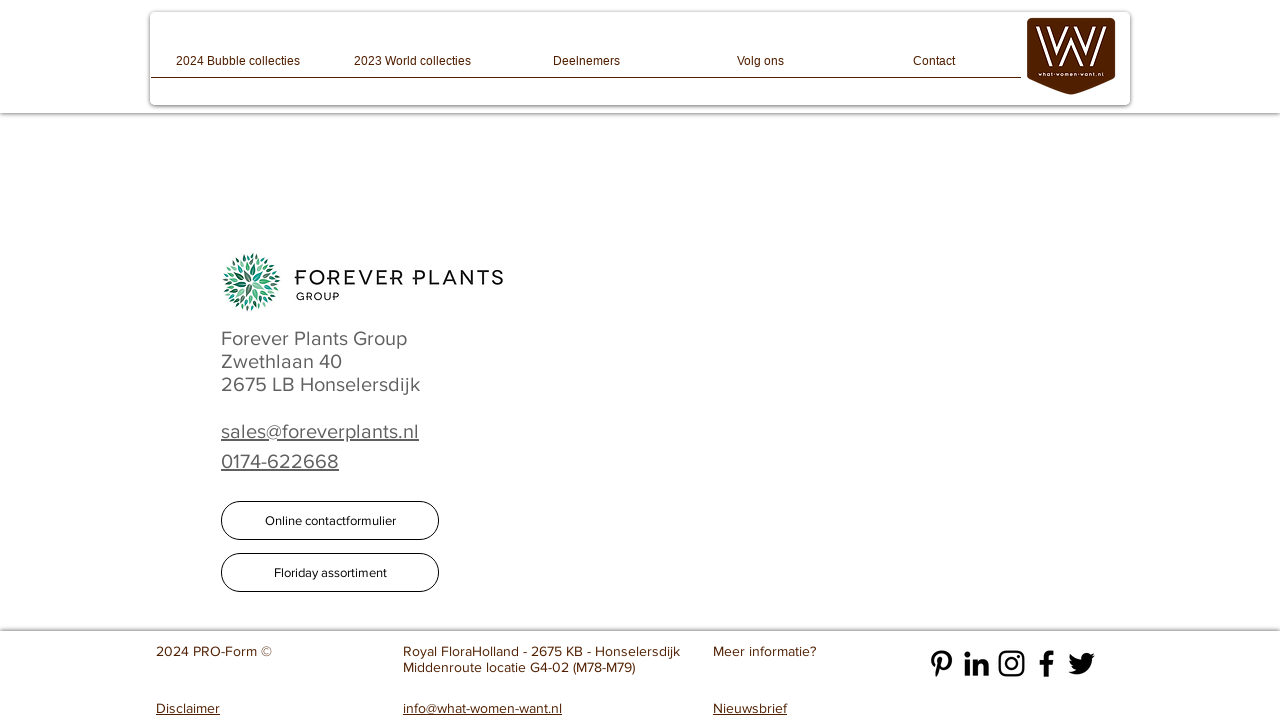

--- FILE ---
content_type: text/plain
request_url: https://www.google-analytics.com/j/collect?v=1&_v=j102&a=1124021791&t=pageview&_s=1&dl=https%3A%2F%2Fwww.what-women-want.nl%2Fonze-kwekers%2Fforever-plant-group&ul=en-us%40posix&dt=Forever%20Plants%20Group%20%7C%20What-Women-Want&sr=1280x720&vp=1280x720&_u=YEBAAAABAAAAAC~&jid=1463863922&gjid=1406340236&cid=1863655908.1769901660&tid=UA-70294647-1&_gid=573406021.1769901660&_r=1&_slc=1&gtm=45He61r1n71K3FW7Pv71759870za200zd71759870&gcd=13l3l3l3l1l1&dma=0&tag_exp=103116026~103200004~104527906~104528501~104684208~104684211~115938465~115938469~116185181~116185182~116988316~117041588&z=1911425259
body_size: -451
content:
2,cG-QB1WX1RRRH